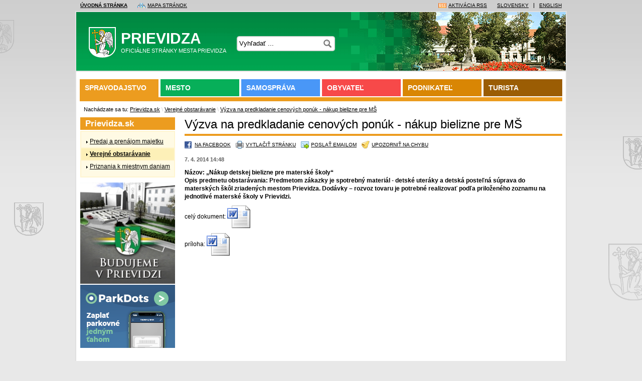

--- FILE ---
content_type: text/html; charset=utf-8
request_url: http://staryweb.prievidza.sk/verejne-obstaravanie/vyzva-na-predkladanie-cenovych-ponuk-nakup-bielizne-pre-ms/
body_size: 4372
content:
<!DOCTYPE html PUBLIC "-//W3C//DTD XHTML 1.0 Strict//EN" "http://www.w3.org/TR/xhtml1/DTD/xhtml1-strict.dtd">
<html xmlns="http://www.w3.org/1999/xhtml" xmlns:og="http://ogp.me/ns#" xmlns:fb="http://www.facebook.com/2008/fbml" xml:lang="sk" lang="sk">
	<head>
		<meta http-equiv="Content-Type" content="text/html; charset=utf-8" />
		<meta http-equiv="content-language" content="sk" />
		<meta http-equiv="content-script-type" content="text/javascript" />
		<meta http-equiv="content-style-type" content="text/css" />
		<meta http-equiv="X-UA-Compatible" content="IE=edge,chrome=1" />
		<meta http-equiv="pragma" content="no-cache" />
		<meta name="cache-control" content="no-cache" />
		<meta name="resource-type" content="document" />
		<meta name="language" content="cs" />
		<link rel="shortcut icon" href="/layouts/prievidza/img/frontend/favicon.ico" type="image/ico" />
				
		<link rel="stylesheet" type="text/css" media="screen" href="/layouts/prievidza/css/prievidza_sk.css?v=0.1" />
		<!--[if IE 7]>
		<link rel="stylesheet" type="text/css" media="screen" href="/layouts/prievidza/css/prievidza_sk_IE7.css?v=0.1" />
		<![endif]-->
		<!--[if IE 6]>
		<link rel="stylesheet" type="text/css" media="screen" href="/layouts/prievidza/css/prievidza_sk_IE6.css?v=0.1" />
		<![endif]-->
		<!--[if lt IE 6]>
		<link rel="stylesheet" type="text/css" media="screen" href="/layouts/prievidza/css/prievidza_sk_IE5.css?v=0.1" />
		<![endif]-->
		<link rel="stylesheet" type="text/css" media="print" href="/layouts/prievidza/css/prievidza_sk_print.css?v=0.1" />
				
		<script type="text/javascript" src="/layouts/prievidza/js/prievidza_sk.js?v=0.1"></script>
		<script type="text/javascript" src="/js/ajax.js?v=0.1"></script>
		<script type="text/javascript" src="/js/form.js?v=0.1"></script>
		<script type="text/javascript" src="/js/json_parse.js?v=0.1"></script>
		<script type="text/javascript">
			<!--
			// ajax nastaveni tokenu
			ajax.setToken('0u2EKQYu13I8');
			-->
		</script>
		<script type="text/javascript" src="/js/highslide/highslide-full.packed.js"></script>
		<script type="text/javascript" src="/js/highslide/highslide_settings.js"></script>
		<link rel="stylesheet" type="text/css" href="/js/highslide/highslide.css" />
		<link href="http://staryweb.prievidza.sk/rss/spravodajstvo/" rel="alternate" type="application/rss+xml" title="RSS kanál Prievidza.sk" />
		<link rel="search" type="application/opensearchdescription+xml" title="Prievidza.sk" href="/opensearch.xml" />
		<title xml:lang="sk" lang="sk">Výzva na predkladanie cenových ponúk - nákup bielizne pre MŠ | Prievidza.sk | SpravodajstvoPrievidza.sk - Oficiálne stránky mesta Prievidza</title>
		<meta name="description" xml:lang="sk" lang="sk" content="Názov: „Nákup detskej bielizne pre materské školy“
Opis predmetu obstarávania: Predmetom zákazky je spotrebný materiál - detské uteráky a detská posteľná súprava do materských škôl zriadených mestom Prievidza. Dodávky – rozvoz tovaru je potrebné realizovať podľa priloženého zoznamu na jednotlivé materské školy v Prievidzi." />
		<meta name="keywords" xml:lang="sk" lang="sk" content="Výzva,na,predkladanie,cenových,ponúk,-,nákup,bielizne,pre,MŠ" />
		
		<meta property="og:title" content="Výzva na predkladanie cenových ponúk - nákup bielizne pre MŠ | Prievidza.sk | SpravodajstvoPrievidza.sk - Oficiálne stránky mesta Prievidza" />
		<meta property="og:type" content="article" />
		<meta property="og:url" content="http://staryweb.prievidza.sk/verejne-obstaravanie/vyzva-na-predkladanie-cenovych-ponuk-nakup-bielizne-pre-ms/" />
		<meta property="og:image" content="http://staryweb.prievidza.sk/layouts/prievidza/img/frontend/h_logo_erb.png" />
		<meta property="og:site_name" content="Prievidza.sk" />
		<meta property="fb:app_id" content="217458421608613" />
		<meta property="og:description" content="Názov: „Nákup detskej bielizne pre materské školy“
Opis predmetu obstarávania: Predmetom zákazky je spotrebný materiál - detské uteráky a detská posteľná súprava do materských škôl zriadených mestom Prievidza. Dodávky – rozvoz tovaru je potrebné realizovať podľa priloženého zoznamu na jednotlivé materské školy v Prievidzi." />
		<script type="text/javascript">
			<!--
			var _gaq = _gaq || [];
			_gaq.push(['_setAccount', 'UA-17831689-1']);
			_gaq.push(['_trackPageview']);
			
			(function() {
				var ga = document.createElement('script'); ga.type = 'text/javascript'; ga.async = true;
				ga.src = ('https:' == document.location.protocol ? 'https://ssl' : 'http://www') + '.google-analytics.com/ga.js';
				var s = document.getElementsByTagName('script')[0]; s.parentNode.insertBefore(ga, s);
			})();
			//-->
		</script>

		<script async src="https://scripts.luigisbox.com/LBX-101238.js"></script>
		<meta name="generator" content="WAMOS, see http://www.wamos.cz/" />
		<meta name="author" content="Petr Suchý (xsuchy09), WAMOS.cz, see http://www.wamos.cz/ &amp; WEBkomplex, see http://www.webkomplex.sk/" />
		<meta name="copyright" content="(c) Prievidza.sk" />
		<meta name="robots" content="index,follow" />
		<meta name="googlebot" content="index,follow" />
	</head>
	<body>
		<div id="fb-root"></div>
		<script type="text/javascript" src="http://connect.facebook.net/sk_SK/all.js#appId=217458421608613&amp;xfbml=1"></script>
		<div class="body_bottom">
			<div class="body_bg">
								
				<div id="page">
					<div id="pre_header">
						<ul class="float_left">
							<li><a href="/"accesskey="2"><strong>Úvodná stránka</strong></a></li>
							<li><a href="/mapa-stranok/" accesskey="3" class="map">Mapa stránok</a></li>
						</ul>
						<ul class="float_right">
							<li class="lang_sk"><a href="/">Slovensky</a></li>
							<li><a href="http://en.prievidza.sk/">English</a></li>
						</ul>
						<ul class="float_right">
							<li><a href="/rss/spravodajstvo/" class="rss">Aktivácia RSS</a></li>
						</ul>
					</div>
					<div id="header">
						<h1><a href="/" id="logo"><img src="/layouts/prievidza/img/frontend/h_logo_erb_b.png" width="54" height="61" alt="Prievidza.sk - Oficiálne stránky mesta Prievidza" />Prievidza<span>Oficiálne stránky mesta Prievidza</span></a></h1>
						<ul id="accessability">
							<li><a href="/klavesove-skratky/" accesskey="1">Klávesové skratky na tomto webe - rozšírené</a></li>
							<li><a href="#navigation" accesskey="0">Preskočiť hlavičku webové prezentácie</a></li>
							<li><a href="/vyhladavanie/" accesskey="4">Vyhľadávanie</a></li>
						</ul>
						<form action="/vyhladavanie/" method="get" id="search">
							<fieldset>
								<legend>Vyhľadávanie na Prievidza.sk</legend>
								<label for="hladaj" class="display_none">Hladaj</label>
																
								<input type="text" name="hladaj" id="hladaj" value="Vyhľadať ..." class="search_box" onblur="setDefaultValue(this.id, 'Vyhľadať ...');" onfocus="clearDefaultValue(this.id, 'Vyhľadať ...');" />
								<input type="submit" value="Hladaj" class="display_none" />
							</fieldset>
						</form>
					</div>
					<div id="content">
						<hr class="cleaner" />
						<div id="mm_sub" class="main_menu">
							<ul>
																
								<li class="yellow active">
									<a href="/spravodajstvo/archiv/" class="h2">Spravodajstvo</a>
								</li>
																
								<li class="green">
									<a href="/mesto/" class="h2">Mesto</a>
								</li>
																
								<li class="blue">
									<a href="/samosprava/" class="h2">Samospráva</a>
								</li>
																
								<li class="red">
									<a href="/obyvatel/" class="h2">Obyvateľ</a>
								</li>
																
								<li class="orange">
									<a href="/podnikatel/" class="h2">Podnikateľ</a>
								</li>
																
								<li class="brown">
									<a href="/turista/" class="h2">Turista</a>
								</li>
																
							</ul>
							<hr class="yellow" />
						</div>
												
						<div id="navigation">
							Nachádzate sa tu: <a href="/">Prievidza.sk</a>&nbsp;<span>\</span>&nbsp;<a href="/verejne-obstaravanie/">Verejné obstarávanie</a>&nbsp;<span>\</span>&nbsp;<a href="/verejne-obstaravanie/vyzva-na-predkladanie-cenovych-ponuk-nakup-bielizne-pre-ms/">Výzva na predkladanie cenových ponúk - nákup bielizne pre MŠ</a>
						</div>
						<div class="middle_column" id="articles_wide">
														
							<div class="yellow">
								<h1>Výzva na predkladanie cenových ponúk - nákup bielizne pre MŠ</h1>
																
								<ul id="share">
									<li class="facebook"><a href="http://www.facebook.com/sharer/sharer.php?t=V%C3%BDzva+na+predkladanie+cenov%C3%BDch+pon%C3%BAk+-+n%C3%A1kup+bielizne+pre+M%C5%A0+-+Prievidza.sk&amp;u=http%3A%2F%2Fstaryweb.prievidza.sk%2Fverejne-obstaravanie%2Fvyzva-na-predkladanie-cenovych-ponuk-nakup-bielizne-pre-ms%2F" rel="nofollow" onclick="newWindow('http://www.facebook.com/sharer/sharer.php?t=V%C3%BDzva+na+predkladanie+cenov%C3%BDch+pon%C3%BAk+-+n%C3%A1kup+bielizne+pre+M%C5%A0+-+Prievidza.sk&amp;u=http%3A%2F%2Fstaryweb.prievidza.sk%2Fverejne-obstaravanie%2Fvyzva-na-predkladanie-cenovych-ponuk-nakup-bielizne-pre-ms%2F', 'Výzva na predkladanie cenových ponúk - nákup bielizne pre MŠ', 620, 430); return false;">Na Facebook</a></li>
									<li class="print"><a href="/verejne-obstaravanie/vyzva-na-predkladanie-cenovych-ponuk-nakup-bielizne-pre-ms/?vytlac=true" rel="nofollow">Vytlačiť stránku</a></li>
									<li class="email"><a href="/odoslat-emailom/?title=V%C3%BDzva+na+predkladanie+cenov%C3%BDch+pon%C3%BAk+-+n%C3%A1kup+bielizne+pre+M%C5%A0&amp;url=http%3A%2F%2Fstaryweb.prievidza.sk%2Fverejne-obstaravanie%2Fvyzva-na-predkladanie-cenovych-ponuk-nakup-bielizne-pre-ms%2F" rel="nofollow" onclick="newWindow('/odoslat-emailom/?title=V%C3%BDzva+na+predkladanie+cenov%C3%BDch+pon%C3%BAk+-+n%C3%A1kup+bielizne+pre+M%C5%A0&amp;url=http%3A%2F%2Fstaryweb.prievidza.sk%2Fverejne-obstaravanie%2Fvyzva-na-predkladanie-cenovych-ponuk-nakup-bielizne-pre-ms%2F', 'Výzva na predkladanie cenových ponúk - nákup bielizne pre MŠ', 620, 430); return false;">Poslať emailom</a></li>
									<li class="error"><a href="/upozornit-na-chybu/?title=V%C3%BDzva+na+predkladanie+cenov%C3%BDch+pon%C3%BAk+-+n%C3%A1kup+bielizne+pre+M%C5%A0&amp;url=http%3A%2F%2Fstaryweb.prievidza.sk%2Fverejne-obstaravanie%2Fvyzva-na-predkladanie-cenovych-ponuk-nakup-bielizne-pre-ms%2F" rel="nofollow" onclick="newWindow('/upozornit-na-chybu/?title=V%C3%BDzva+na+predkladanie+cenov%C3%BDch+pon%C3%BAk+-+n%C3%A1kup+bielizne+pre+M%C5%A0&amp;url=http%3A%2F%2Fstaryweb.prievidza.sk%2Fverejne-obstaravanie%2Fvyzva-na-predkladanie-cenovych-ponuk-nakup-bielizne-pre-ms%2F', 'Výzva na predkladanie cenových ponúk - nákup bielizne pre MŠ', 620, 430); return false;">Upozorniť na chybu</a></li>
								</ul>
								<hr class="cleaner" />
								<div id="article">
																		
									<ins>7. 4. 2014 14:48</ins>
									<div class="perex"><p>Názov: „Nákup detskej bielizne pre materské školy“<br />
Opis predmetu obstarávania: Predmetom zákazky je spotrebný materiál - detské uteráky a detská posteľná súprava do materských škôl zriadených mestom Prievidza. Dodávky – rozvoz tovaru je potrebné realizovať podľa priloženého zoznamu na jednotlivé materské školy v Prievidzi.</p></div>
									<p>celý dokument: <a href="/upload/wsw/files/file/Verejn%C3%A9%20obstar%C3%A1vanie/2014/2014%20V%C3%9DZVA%20NA%20PREDLO%C5%BDENIE%20CP%20detsk%C3%A1%20bielize%C5%88.doc"><img width="46" height="45" src="/upload/wsw/images/ico_doc_46.png" alt="ico_doc_46" title="ico_doc_46" /></a></p>
<p>príloha: <a href="/upload/wsw/files/file/Verejn%C3%A9%20obstar%C3%A1vanie/2014/Pr%C3%ADloha%20%20k%20v%C3%BDzve%20predmet%20obstar%C3%A1vania.doc"><img src="/upload/wsw/images/ico_doc_46.png" alt="" /></a></p>									
									<hr class="cleaner" />
									<div id="comments">
										<a name="komentare"></a>
										<fb:comments href="http://staryweb.prievidza.sk/verejne-obstaravanie/vyzva-na-predkladanie-cenovych-ponuk-nakup-bielizne-pre-ms/" num_posts="2" width="540"></fb:comments>
									</div>
																		
								</div>
																
							</div>
						</div>
						<div class="left_column" id="articles_left_column">
															
							<div class="block yellow">
								<h2>Prievidza.sk</h2>
								<div class="content">
																		
									<ul class="links">
																				
										<li><a href="/predaj-a-prenajom-majetku/">Predaj a prenájom majetku</a></li>
																				
										<li class="active">
											<a href="/verejne-obstaravanie/"><strong>Verejné obstarávanie</strong></a>
																						
										</li>
																				
										<li><a href="/priznania-k-miestnym-daniam/">Priznania k miestnym daniam</a></li>
																				
									</ul>
								</div>
							</div>
														
							<div class="block"><p><a href="/mesto/vystavba-v-meste/"><img alt="" src="/upload/wsw/files/image/bannery/2013/budujeme.JPG" width="189" height="202" /></a></p>
<p><a href="https://parkdots.com/sk/#mobilepayment?utm_source=webpartner&amp;utm_medium=banner&amp;utm_campaign=prievidza" rel="nofollow" onclick="recordOutboundLink(this, 'Externí odkazy', 'parkdots.com');"><img src="/upload/wsw/files/image/bannery/2020/park%20dots%20bocny.png" alt="" width="189" height="126" /></a></p>
<p><iframe src="http://www.odkazprestarostu.sk/?widget=prievidza&amp;limit=2&amp;width=189" style="border:none;width:189px;height:230px" frameborder="0"></iframe></p>
<p></p>
<p><iframe scrolling="no" src="//www.facebook.com/plugins/likebox.php?href=https%3A%2F%2Fwww.facebook.com%2Fmestoprievidza&amp;width=189&amp;height=300&amp;colorscheme=light&amp;show_faces=true&amp;border_color&amp;stream=false&amp;header=true" style="border:none; overflow:hidden; width:189px; height:300px;" allowtransparency="true" frameborder="0"></iframe></p>
<p><a href="http://www.mhsr.sk/programove-obdobie-2007---2013-6117/127802s" target="_blank" rel="nofollow" onclick="recordOutboundLink(this, 'Externí odkazy', 'www.mhsr.sk');"><img src="/upload/wsw/files/image/bannery/2015/banner.jpg" alt="" width="189" height="133" /></a></p></div>
														
						</div>
						<hr class="cleaner" />
					</div>
					<div id="footer">
						<div class="ul_holder">
							<ul>
																
								<li class="first"><a href="/">Prievidza.sk</a></li>
																
								<li><a href="/spravodajstvo/">Spravodajstvo</a></li>
																
								<li><a href="/mesto/">Mesto</a></li>
																
								<li><a href="/samosprava/">Samospráva</a></li>
																
								<li><a href="/obyvatel/">Obyvateľ</a></li>
																
								<li><a href="/podnikatel/">Podnikateľ</a></li>
																
								<li><a href="/turista/">Turista</a></li>
																
							</ul>
						</div>
						<hr class="cleaner" />
						<div class="ul_holder">
							<ul class="second">
								<li class="first"><span>&copy;2011 - 2026 <strong>Mestský úrad Prievidza</strong>, Námestie slobody č. 14, 971&nbsp;01 Prievidza</span></li>
								<li><span>Tel: +421/0/46/51&nbsp;79&nbsp;110,&nbsp;51&nbsp;79&nbsp;111</span></li>
								<li><a href="/mesto/kontakt-a-strankove-dni/">Zoznam kontaktov</a></li>
							</ul>
						</div>
					</div>
					<div id="post_footer">
						<ul>
							<li class="first"><a href="#">Prehlásenie o pristupnosti</a></li>
							<li><a href="#" onclick="setHomepage('http://staryweb.prievidza.sk'); return false;">Nastaviť ako úvodnú stránku</a></li>
							<li><a href="#" onclick="bookmarkSite('Prievidza.sk', 'http://staryweb.prievidza.sk'); return false;">Pridať k oblúbeným</a></li>
							<li><a href="/rss/spravodajstvo/">RSS</a></li>
														
							<li><a href="/verejne-obstaravanie/vyzva-na-predkladanie-cenovych-ponuk-nakup-bielizne-pre-ms/?vytlac=true">Vytlačiť stránku</a></li>
														
							<li><a href="http://www.wamos.cz/">Systém WAMOS</a></li>
							<li><a href="http://www.webkomplex.sk/">Webdesign WEBKOMPLEX</a></li>
						</ul>
					</div>
				</div>
			</div>
		</div>
				
	</body>
</html>


--- FILE ---
content_type: text/css
request_url: http://staryweb.prievidza.sk/layouts/prievidza/css/prievidza_sk_print.css?v=0.1
body_size: 13967
content:
/******************************************************************************
 *	Author: Petr Suchy (xsuchy09) <suchy@wamos.cz>
 *	Subject: WAMOS <http://www.wamos.cz>
 *	Project: Prievidza.sk
 *	Copyright: (c) Petr Suchy (xsuchy09) <suchy@wamos.cz> <http://www.wamos.cz>
 ******************************************************************************/

@CHARSET "UTF-8";

#pre_header, #header, .main_menu, .left_column, .right_column, #footer, #post_footer, 
.banner, .rss, .paging, #share, #fb_like, #photo_gallery, #comments, .banner_main, #question, 
#accessability {
	display: none;
}

body {
	font-family: Verdana, Arial, Tahoma, sans-serif;
	color: #000;
	font-size: 0.75em;
	line-height: 1em;
	margin: 0;
	padding: 0;
	text-align: center;
}
h1, h2, h3, h4, h5, h6, ul, li, p, form, fieldset {
	margin: 0;
	padding: 0;
}
ul {
	list-style: none;
}
a {
	color: #000;
	text-decoration: underline;
}
img {
	border: 0 none;
}
h1, h2, h3, h4, h5, h6 {
	font-family: Arial, Verdana, Tahoma, sans-serif;
	color: #000;
	font-weight: bold;
}

.float_left {
	float: left;
}
.float_right {
	float: right;
}
.display_none {
	display: none;
}
.cleaner {
	height: 1px;
	clear: both;
	visibility: hidden;
	margin: 0;
	padding: 0;
}
#navigation {
	font-size: 0.9em;
	margin: 0 10px 10px 15px;
}
#navigation span {
	color: #cbcbcb;
}
#content {
	text-align: left;
}
/* articles */
#articles {
	margin: 20px 15px 0 15px;
}
#articles h1 {
	font-size: 1.8em;
	line-height: 1.4em;
	margin-bottom: 10px;
}
#articles h2 {
	float: left;
	margin-bottom: 10px;
	font-size: 1.5em;
	line-height: 1em;
}
#articles .rss {
	float: right;
	font-size: 0.9em;
}
#articles .news_delimiter {
	clear: both;
	color: #ec9c1f;
	border: 2px solid #ec9c1f;
}
#articles #articles_list {
	
}
#articles #articles_list li {
	height: 110px;
	margin: 20px 0;
	clear: both;
}
#articles #articles_list li.main {
	height: 210px;
}
#articles #articles_list li .img_link {
	border: 1px solid #e0e0e0;
	padding: 2px;
	float: left;
	margin-right: 15px;
	display: block;
}
#articles #articles_list li img {
	vertical-align: middle;
}
#articles #articles_list li h2, 
#articles #articles_list li h3 {
	height: auto;
	text-align: left;
	margin: 5px 0;
}
#articles #articles_list li h2 {
	font-size: 1.5em;
	line-height: 1.1em;
	float: none;
}
#articles #articles_list li h3 {
	font-size: 1.3em;
	line-height: 1.1em;
}
#articles #articles_list li h2 a, 
#articles #articles_list li h3 a {
	text-decoration: none;
}
#articles #articles_list li h2 a:hover, 
#articles #articles_list li h3 a:hover {
	text-decoration: underline;
}
#articles #articles_list li ins {
	font-size: 0.9em;
	color: #616161;
	text-decoration: none;
}
#articles #articles_list li p {
	line-height: 1.4em;
}
#articles #articles_list li .link_article {
	font-size: 0.85em;
	text-transform: uppercase;
	margin-left: 5px;
	padding-left: 10px;
	color: #a46400;
	background: url('./../img/frontend/articles_link.png') 0 center no-repeat;
}
#articles #articles_list li.main .link_article {
	display: block;
	margin-left: 0;
	float: left;
	font-size: 0.9em;
}
#articles .link_archiv {
	display: block;
	float: right;
	font-size: 0.9em;
	font-weight: bold;
	text-transform: uppercase;
	margin-left: 5px;
	padding-left: 10px;
	color: #a46400;
	background: url('./../img/frontend/articles_link.png') 0 center no-repeat;
}
#article {
	margin-top: 10px;
	line-height: 1.4em;
}
#article ins {
	text-decoration: none;
	font-weight: bold;
	font-size: 0.9em;
	color: #616161;
}
#article .perex {
	font-weight: bold;
}
#article .img_holder {
	border: 1px solid #e0e0e0;
	padding: 2px;
	float: left;
	display: block;
	margin: 0 20px 10px 0;
}
#article img {
	vertical-align: middle;
}
#article p {
	margin: 10px 0;
}
/* end: articles */

/* info page */
#articles_wide h1 {
	font-size: 2em;
	line-height: 1.2em;
	font-weight: normal;
	margin-bottom: 10px;
	padding-bottom: 5px;
}
#articles_wide h2 {
	margin-bottom: 10px;
	font-size: 1.5em;
	line-height: 1.2em;
	padding-bottom: 5px;
}
#articles_wide .img_holder {
	border: 1px solid #e0e0e0;
	padding: 2px;
	float: right;
	display: block;
	margin: 0 20px 10px 20px;
}
#articles_wide img {
	vertical-align: middle;
}
#articles_wide .text_holder {
	line-height: 1.4em;
}
#articles_wide p {
	margin: 10px 20px 10px 0;
}
#articles_wide table {
	width: 100%;
	font-size: 1em;
	margin: 10px 0;
}
#articles_wide table th, 
#articles_wide table td {
	padding: 20px 15px;
}
#articles_wide table thead th, 
#articles_wide table td.thead_th {
	color: #fff;
	padding: 10px 15px;
	font-weight: bold;
	background: none;
}
#articles_wide table tbody th, 
#articles_wide table td.tbody_th {
	color: #000;
	font-weight: bold;
	background: none;
	border: 1px solid #ececec;
}
#articles_wide table tbody td, 
#articles_wide table td {
	background: none;
	border: 1px solid #ececec;
}
#articles_wide table tbody td.name, 
#articles_wide table td.name
span.name {
	color: #1d58a0;
}
#articles_wide ul {
	margin: 10px 0 10px 30px;
	width: 600px;
	padding: 10px 30px;
}
#articles_wide ul li {
	list-style: none;
	margin: 7px 0;
	padding-left: 10px;
}
/* green */
#articles_left_column .green h2 {
	background-color: #07af59;
}
#articles_left_column .green .content {
	background-color: #f1fbf6;
	border: 2px solid #dff5eb;
}
#articles_left_column .green ul.links li.active {
	background: #e8f8f0;
	border-top: 2px solid #dff5eb;
	border-bottom: 2px solid #dff5eb;
}
#articles_left_column .green ul.links li.active ul li {
	border: 0 none;
	list-style: inside url('./../img/frontend/ico_item_green.png');
}
#articles_left_column .green ul.links li.active ul li a {
	color: #008842;
}
#articles_wide .green h1 {
	border-bottom: 4px solid #07af59;
	position: relative;
}
#articles_wide .green h2 {
	border-bottom: 2px solid #07af59;
}
#articles_wide .green table thead th {
	background: none;
}
#articles_wide .green table tbody th {
	background: none;
	border: 1px solid ececec;
}
#articles_wide .green ul {
	background: none;
	border: 1px solid ececec;
}
#articles_wide .green ul li {
	background: url('./../img/frontend/ico_item_green_square.png') 0 center no-repeat scroll;
}
/* end: green */
/* blue */
#articles_left_column .blue h2 {
	background-color: #4997f7;
}
#articles_left_column .blue .content {
	background-color: #f3f8ff;
	border: 2px solid #e3ecf8;
}
#articles_left_column .blue ul.links li.active {
	background: #ebf4ff;
	border-top: 2px solid #e3ecf8;
	border-bottom: 2px solid #e3ecf8;
}
#articles_left_column .blue ul.links li.active ul li {
	border: 0 none;
	list-style: inside url('./../img/frontend/ico_item_blue.png');
}
#articles_left_column .blue ul.links li.active ul li a {
	color: #0865d6;
}
#articles_wide .blue h1 {
	border-bottom: 4px solid #4997f7;
}
#articles_wide .blue h2 {
	border-bottom: 2px solid #4997f7;
}
#articles_wide .blue table thead th {
	background: none;
}
#articles_wide .blue table tbody th {
	background: none;
	border: 1px solid #ececec;
}
#articles_wide .blue ul {
	background: none;
	border: 1px solid #ececec;
}
#articles_wide .blue ul li {
	background: url('./../img/frontend/ico_item_blue_square.png') 0 center no-repeat scroll;
}
/* end: blue */
/* red */
#articles_left_column .red h2 {
	background-color: #f74949;
}
#articles_left_column .red .content {
	background-color: #fef4f4;
	border: 2px solid #f8e6e6;
}
#articles_left_column .red ul.links li.active {
	background: #ffecec;
	border-top: 2px solid #f8e6e6;
	border-bottom: 2px solid #f8e6e6;
}
#articles_left_column .red ul.links li.active ul li {
	border: 0 none;
	list-style: inside url('./../img/frontend/ico_item_red.png');
}
#articles_left_column .red ul.links li.active ul li a {
	color: #d61d1d;
}
#articles_wide .red h1 {
	border-bottom: 4px solid #f74949;
}
#articles_wide .red h2 {
	border-bottom: 2px solid #f74949;
}
#articles_wide .red table thead th {
	background: none;
}
#articles_wide .red table tbody th {
	background: none;
	border: 1px solid #ececec;
}
#articles_wide .red ul {
	background: none;
	border: 1px solid #ececec;
}
#articles_wide .red ul li {
	background: url('./../img/frontend/ico_item_red_square.png') 0 center no-repeat scroll;
}
/* end: red */
/* orange */
#articles_left_column .orange h2 {
	background-color: #d98604;
}
#articles_left_column .orange .content {
	background-color: #fef9f2;
	border: 2px solid #fcebd6;
}
#articles_left_column .orange ul.links li.active {
	background: #fdf5ed;
	border-top: 2px solid #fcebd6;
	border-bottom: 2px solid #fcebd6;
}
#articles_left_column .orange ul.links li.active ul li {
	border: 0 none;
	list-style: inside url('./../img/frontend/ico_item_orange.png');
}
#articles_left_column .orange ul.links li.active ul li a {
	color: #b16d02;
}
#articles_wide .orange h1 {
	border-bottom: 4px solid #d98604;
}
#articles_wide .orange h2 {
	border-bottom: 2px solid #d98604;
}
#articles_wide .orange table thead th {
	background: none;
}
#articles_wide .orange table tbody th {
	background: none;
	border: 1px solid #ececec;
}
#articles_wide .orange ul {
	background: none;
	border: 1px solid #ececec;
}
#articles_wide .orange ul li {
	background: url('./../img/frontend/ico_item_orange_square.png') 0 center no-repeat scroll;
}
/* end: orange */
/* brown */
#articles_left_column .brown h2 {
	background-color: #9b5d04;
}
#articles_left_column .brown .content {
	background-color: #fbf8f2;
	border: 2px solid #f2e6d7;
}
#articles_left_column .brown ul.links li.active {
	background: #f9f3e9;
	border-top: 2px solid #f2e6d7;
	border-bottom: 2px solid #f2e6d7;
}
#articles_left_column .brown ul.links li.active ul li {
	border: 0 none;
	list-style: inside url('./../img/frontend/ico_item_brown.png');
}
#articles_left_column .brown ul.links li.active ul li a {
	color: #845408;
}
#articles_wide .brown h1 {
	border-bottom: 4px solid #9b5d04;
}
#articles_wide .brown h2 {
	border-bottom: 2px solid #9b5d04;
}
#articles_wide .brown table thead th {
	background: none;
}
#articles_wide .brown table tbody th {
	background: none;
	border: 1px solid #ececec;
}
#articles_wide .brown ul {
	background: none;
	border: 1px solid #ececec;
}
#articles_wide .brown ul li {
	background: url('./../img/frontend/ico_item_brown_square.png') 0 center no-repeat scroll;
}
/* end: brown */
/* end: info page */

/* events */
#articles_wide #events {
	background: none;
	border: 0 none;
	margin: 10px 0;
	padding: 0;
	width: 100%;
}
#articles_wide #event #event_detail,
#articles_wide #events li {
	padding: 7px;
	margin: 10px 0;
	clear: both;
	/*height: 200px;*/
}
#articles_wide #events li.dark {
	
}
#articles_wide #events li .img_link, 
#articles_wide #event .img_link {
	border: 1px solid #e0e0e0;
	padding: 2px;
	float: left;
	margin-right: 15px;
	display: block;
	width: 154px;
	overflow: hidden;
}
#articles_wide #events li img, 
#articles_wide #event img {
	vertical-align: middle;
}
#articles_wide #events li div.e_holder, 
#articles_wide #event div.e_holder {
	float: left; width: 558px;
}
#articles_wide #events li ins, 
#articles_wide #event ins {
	text-decoration: none;
	font-size: 1.5em;
}
#articles_wide #events li h2.h_event, 
#articles_wide #event h2.h_event {
	font-size: 1.8em;
	font-weight: normal;
	border: 0 none;
	margin: 5px 0 0 0;
	color: #007539;
}
#articles_wide #events li h2 a {
	text-decoration: none;
	color: #007539;
}
#articles_wide #events li h2 a:hover {
	text-decoration: underline;
}
#articles_wide #events li .organiser, 
#articles_wide #event .organiser {
	display: block;
	margin: 5px 0 10px 0;
}
#articles_wide #events li .link_event {
	display: block;
	font-size: 0.85em;
	text-transform: uppercase;
	margin-top: 5px;
	padding-left: 10px;
	color: #007539;
	background: url('./../img/frontend/ico_item_green.png') 0 center no-repeat;
}
#articles_wide #events li .link_event:hover {
	color: #000;
}
#articles_wide #event ul.docs {
	background: none;
	border: 0 none;
	margin: 15px 0;
	padding: 0;
}
#content #articles_wide #event ul.docs li {
	list-style: none;
	background: url('./../img/frontend/ico_item_black.png') 0 center no-repeat;
	margin: 10px 0;	
}
/* end: events */
/* cinema */
#articles_wide #cinema {
	width: auto;
}
#articles_wide #cinema li {
	border-bottom: 1px solid #ececec;
}
#articles_wide #cinema h2 {
	border: 0 none;
}
/* end: cinema */
/* questions */
#articles_wide .text_holder .questions {
	background: none;
	border: 0 none;
	width: auto;
	margin: 0 auto;
	padding: 0;
}
#articles_wide .text_holder .questions li {
	background: none;
	border-top: 1px solid #ececec;
	padding: 0;
}
#articles_wide .text_holder .questions li.first {
	border-top: 0 none;
}
#articles_wide .text_holder .questions li div {
	padding: 15px 20px;
}
#articles_wide .text_holder .questions li div.a {
	background: none;
	border: 2px solid #e6eef9;
	margin-top: -15px;
	margin-left: 30px;
}
#articles_wide .text_holder .questions li div ins {
	text-decoration: none;
	color: #4997f7;
	font-weight: normal;
	font-size: 0.9em;
}
#articles_wide .text_holder .questions li div p {
	margin: 10px 0;
}
#articles_wide .text_holder .questions li div.a h3 {
	color: #0865d6;
	margin-bottom: 5px;
}
#articles_wide .text_holder .questions li div h3 ins {
	margin-left: 5px;
	font-size: 0.8em;
}
#articles_wide .text_holder .questions li div .d {
	display: none;
}
/* end: questions */

.back {
	position: absolute;
	top: 1em;
	right: 1em;
	text-align: right;
}

@media print { .back { display: none; } }


--- FILE ---
content_type: text/javascript
request_url: http://staryweb.prievidza.sk/js/form.js?v=0.1
body_size: 3939
content:
/******************************************************************************
 *	Author:  Petr Suchy (xsuchy09) <suchy@wamos.cz>
 *	Subject:  WAMOS <http://www.wamos.cz>
 *	Copyright: (c) Petr Suchy (xsuchy09) <suchy@wamos.cz> <http://www.wamos.cz>
 ******************************************************************************
 *	SVN info
 ******************************************************************************
 *	$Author: xsuchy09 $
 *	$Date: 2010-08-27 23:17:43 +0200 (pá, 27 VIII 2010) $
 *	$Revision: 464 $
 *	$Id: form.js 464 2010-08-27 21:17:43Z xsuchy09 $
 ******************************************************************************/

/**
 * Funkce pro získáni requestu pro ajax.
 * Vrací složený request ze všech nodů formu s předaným ID.
 * Pokud form neexistuje, vrací null a upozorní chybou alert.
 * 
 * @author Petr Suchy (xsuchy09) <suchy@wamos.cz>, <http://www.wamos.cz>
 * @param string form_id ID formuláře.
 * @return string Sestavený request pro ajax. V případě chyby null.
 */
function getFormAjaxRequest(form_id) {
	var form_object = null;
	var ajax_request = null;
	
	if (document.getElementById(form_id) != null) {
		form_object = document.getElementById(form_id);
		ajax_request = 'ajax=true';
		// projdeme vsechny pole formulare
		for (var i = 0; i < form_object.elements.length; i++) {
			// pokud je node co hledam
			if (form_object.elements[i].tagName != null) {
				if (form_object.elements[i].name != undefined && form_object.elements[i].name.length > 0) {
					switch (form_object.elements[i].tagName.toUpperCase()) {
						case 'INPUT':
							switch (form_object.elements[i].type.toLowerCase()) {
								case 'text':
									ajax_request += '&' + form_object.elements[i].name + '=' + encodeURIComponent(form_object.elements[i].value);
									break;
								case 'radio':
									if (form_object.elements[i].checked == true) {
										ajax_request += '&' + form_object.elements[i].name + '=' + encodeURIComponent(form_object.elements[i].value);
									}
									break;
								case 'checkbox':
									if (form_object.elements[i].checked == true) {
										ajax_request += '&' + form_object.elements[i].name + '=' + encodeURIComponent(form_object.elements[i].value);
									}
									break;
								case 'hidden':
									ajax_request += '&' + form_object.elements[i].name + '=' + encodeURIComponent(form_object.elements[i].value);
									break;
								case 'password':
									ajax_request += '&' + form_object.elements[i].name + '=' + encodeURIComponent(form_object.elements[i].value);
									break;
								case 'submit':
									ajax_request += '&' + form_object.elements[i].name + '=' + encodeURIComponent(form_object.elements[i].value);
									break;
							}
							break;
						case 'SELECT':
							if (form_object.elements[i].options.length > 0) {
								if (form_object.elements[i].selectedIndex != -1 || form_object.elements[i].options[0].disabled != true) {
									if (form_object.elements[i].multiple == false) {
										ajax_request += '&' + form_object.elements[i].name + '=' + encodeURIComponent(form_object.elements[i].options[form_object.elements[i].selectedIndex].value);
									} else {
										for (j = 0; j < form_object.elements[i].options.length; j++) {
											if (form_object.elements[i].options[j].selected == true) {
												ajax_request += '&' + form_object.elements[i].name + '=' + encodeURIComponent(form_object.elements[i].options[j].value);
											}
										}
									}
								}
							}
							break;
						case 'TEXTAREA':
							ajax_request += '&' + form_object.elements[i].name + '=' + encodeURIComponent(form_object.elements[i].value);
							break;
					}
				}
			}
		}
	} else {
		alert('Chyba v souboru form.js - Nebyl nalezen formular s ID ' + form_id + '!');
	}
	
	return ajax_request;
}


--- FILE ---
content_type: text/javascript
request_url: http://staryweb.prievidza.sk/js/ajax.js?v=0.1
body_size: 8328
content:
/******************************************************************************
 *	Author:  Petr Suchy (xsuchy09) <suchy@wamos.cz>
 *	Subject:  WAMOS <http://www.wamos.cz>
 *	Copyright: (c) Petr Suchy (xsuchy09) <suchy@wamos.cz> <http://www.wamos.cz>
 ******************************************************************************
 *	SVN info
 ******************************************************************************
 *	$Author: xsuchy09 $
 *	$Date: 2009-10-08 19:29:56 +0200 (čt, 08 X 2009) $
 *	$Revision: 382 $
 *	$Id: ajax.js 382 2009-10-08 17:29:56Z xsuchy09 $
 ******************************************************************************/


/**
 * Objekt pro odesilani a zpracovani XMLHTTP požadavků.
 * @author Petr Suchy (xsuchy09) <suchy@wamos.cz>
 * @copyright (c) 2009 Petr Suchy (xsuchy09) <suchy@wamos.cz> <http://www.wamos.cz>
 */
var ajax = {
	xmlhttp : null, 
	buffer : new Array(), 
	active_request : '', 
	csrf_token : '', 
	
	addRequest : function(url, method, content, headers, userFunction, userFunctionArgument) {
		ajax_state = ajax.getReadyState();
		if (ajax_state == false || ajax_state == 'COMPLETE') {
			ajax.send(url, method, content, headers, userFunction, userFunctionArgument);
		} else {
			ajax.buffer.unshift(new Array(url, method, content, headers, userFunction, userFunctionArgument));
		}
	}, 
	
	trySendRequest : function(ajax_state) {
		if (ajax_state != null && ajax_state == 'COMPLETE') {
			request = ajax.buffer.pop();
			if (request != null && request.length > 0) {
				ajax.send(request[0], request[1], request[2], request[3], request[4], request[5]);
			}
		}
	}, 
	
	send : function(url, method, content, headers, userFunction, userFunctionArgument) {
		try {
			// vytvor xmlhttp request
			this.xmlhttp = window.XMLHttpRequest ? new XMLHttpRequest() : new ActiveXObject('Microsoft.XMLHTTP');
		} catch (e) {
			// nepodarilo se vytvorit xmlhttp request
			alert('Chyba v soubor ajax.js - Nepodarilo se vytvorit objekt xmlhttp request!');
			return false;
		}
		
		// k pozadavku musime pridat token - jen pokud je definovan a jiz v nem neni
		// pokud neni, tak je jiz v pozadavku
		// nebo se poklada za form bez kontroly CSRF
		if (url.indexOf('csrf_token') == -1 && this.csrf_token.length > 0) {
			if (url.indexOf('?') == -1) {
				url += '?csrf_token=' + this.csrf_token;
			} else {
				url += '&csrf_token=' + this.csrf_token;
			}
		}
		// k pozadavku POST musime pridat token, pokud jiz v nem definovan neni
		if (method.toLowerCase() == 'post' && 
				content.indexOf('csrf_token') == -1 && this.csrf_token.length > 0) {
			if (content.length > 0) {
				content += '&csrf_token=' + this.csrf_token;
			} else {
				content += 'csrf_token=' + this.csrf_token;
			}
		}
		
		// otevri xmlhttp request, asynchronni
		this.xmlhttp.open(method, url, true);
		
		// pokud je uzivatelska funkce pro zpracovani requestu, zavolame ji
		this.xmlhttp.onreadystatechange = function() {
			var request_state = ajax.getReadyState();
			if (userFunction != null) {
				if (userFunctionArgument != null) {
					userFunction(ajax.getReadyState(request_state), userFunctionArgument);
				} else {
					userFunction(ajax.getReadyState(request_state));
				}
			}
			ajax.trySendRequest(request_state);
		};
		
		// pokud jsou stanovene hlavicky, odesleme je
		if (headers != null) {
			// headers je "asociativni pole", projedeme ho a pridame k xmlhttp requestu
			for (var key in headers) {
				this.xmlhttp.setRequestHeader(key, headers[key]);
			}
		} else {
			this.xmlhttp.setRequestHeader('Content-Type', 'application/x-www-form-urlencoded; charset=UTF-8');
			if (content != null) {
				this.xmlhttp.setRequestHeader('Content-Length', content.length);
			}
			this.xmlhttp.setRequestHeader('Connection', 'close');
		}
		
		// oznacime si jaky pozadavek prave zpracovavame
		this.active_request = url;
		
		// odesleme pozadavek s predanym obsahem
		this.xmlhttp.send(content);
		
		return true;
	},
	
	getReadyState : function(type) {
		// musi byt aktivni xmlhttp spojeni
		if (ajax.xmlhttp == null) {
			return false;
		}
		
		// vraci stav ajax requestu (lepsi nez default ciselne vyjadreni)
		if (type != 'number') {
			switch (ajax.xmlhttp.readyState) {
				case 0:
					return 'NOT_INITIALIZED';
				case 1:
					return 'INITIALIZED';
				case 2:
					return 'SENT';
				case 3:
					return 'IN_PROCESS';
				case 4:
					return 'COMPLETE';
				default:
					return 'UNDEFINED';
			}
		} else {
			return (ajax.xmlhttp.readyState);
		}
	}, 
	
	getStatusCode : function() {
		if (ajax.xmlhttp == null) {
			return false;
		}
		
		return ajax.xmlhttp.status;
	}, 
	
	getStatusText : function() {
		if (ajax.xmlhttp == null) {
			return false;
		}
		
		return ajax.xmlhttp.statusText;
	}, 
	
	getResponse : function(type) {
		if (this.xmlhttp == null) {
			return false;
		}
		// zda chceme odezvu v XML, nebo v textu
		if (type == 'xml') {
			return this.xmlhttp.responseXML;
		} else {
			// default text
			return this.xmlhttp.responseText;
		}
	}, 
	
	setToken : function(token) {
		this.csrf_token = token;
	}, 
	
	displayProgress : function(text) {
		// najdem odscrollovani
		var scrolledX, scrolledY;
		if ( window.pageYoffset ) {
			scrolledX = window.pageXoffset;
			scrolledY = window.pageYoffset;
		} else if( document.documentElement && document.documentElement.scrollTop ) {
			scrolledX = document.documentElement.scrollLeft;
			scrolledY = document.documentElement.scrollTop;
		} else if( document.body ) {
			scrolledX = document.body.scrollLeft;
			scrolledY = document.body.scrollTop;
		}
		
		// najdem stred
		var centerX, centerY;
		if ( window.innerHeight ) {
			centerX = window.innerWidth;
			centerY = window.innerHeight;
		} else if( document.documentElement && document.documentElement.clientHeight ) {
			centerX = document.documentElement.clientWidth;
			centerY = document.documentElement.clientHeight;
		} else if( document.body ) {
			centerX = document.body.clientWidth;
			centerY = document.body.clientHeight;
		}
		
		// vyska a sirka pro div s progress barem
		var Xwidth = 300;
		var Yheight = 50;
		
		// vypocteme offsety
		var leftoffset = scrolledX + (centerX - Xwidth) / 2;
		var topoffset = scrolledY + (centerY - Yheight) / 2;
		
		// vytvorime pruhledny container
		container = document.createElement('div');
		container.style.position = 'fixed';
		container.style.top = '0';
		container.style.left = '0';
		container.style.zIndex = '90';
		container.style.width = '100%';
		container.style.height = scrolledY + centerY + 'px';
		container.style.backgroundColor = '#000';
		container.style.filter = 'alpha(opacity=60)';
		container.style.MozOpacity = ' 0.6';
		container.style.opacity = '0.6';
		
		// vlozime div pro obrazek ktery je vycentrovany
		loading = document.createElement('div');
		loading.style.position = 'absolute';
		loading.style.width = Xwidth + 'px';
		loading.style.height = Yheight + 'px';
		// dle vysky okna klienta a dle scrollu
		loading.style.top = topoffset + 'px';
		loading.style.left = leftoffset + 'px';
		loading.style.textAlign = 'center';
		loading.style.zIndex = '100';
		loading.style.color = '#fff';
		loading.style.fontWeight = 'bold';
		// vlozime obrazek
		loading.innerHTML = '<img src="/js/loading.gif" alt="loading..." />';
		if (text != null && text.length > 0) {
			// pod obrazek vlozime pridany text
			loading.innerHTML += '<br /><span id="ajaxText">' + text + '</span>';
		}
		// pridame do containeru
		container.appendChild(loading);
		
		// container pridame k body
		if (document.getElementsByTagName('body').item(0) != null) {
			document.getElementsByTagName('body').item(0).appendChild(container);
		}
	}, 
	
	changeProgressText : function(text) {
		if (document.getElementById('ajaxText') != null && text != null && text.length > 0) {
			document.getElementById('ajaxText').innerHTML = text;
		}
	}, 
	
	hideProgress : function() {
		// odebereme container
		if (document.getElementsByTagName('body').item(0) != null) {
			document.getElementsByTagName('body').item(0).removeChild(container);
		}
	}
}


--- FILE ---
content_type: text/javascript
request_url: http://staryweb.prievidza.sk/layouts/prievidza/js/prievidza_sk.js?v=0.1
body_size: 4169
content:
/******************************************************************************
 *	Author: Petr Suchy (xsuchy09) <suchy@wamos.cz>
 *	Subject: WAMOS <http://www.wamos.cz>
 *	Project: Prievidza.sk
 *	Copyright: (c) Petr Suchy (xsuchy09) <suchy@wamos.cz> <http://www.wamos.cz>
 ******************************************************************************/

function setDefaultValue(el_id, dt) {
	var el;
	el = document.getElementById(el_id);
	if (el != null) {
		if (el.value.length == 0) {
			el.value = dt;
		}
	}
}

function clearDefaultValue(el_id, dt) {
	var el;
	el = document.getElementById(el_id);
	if (el != null) {
		if (el.value == dt) {
			el.value = '';
		}
	}
}

function displayPollResult(p_r) {
	var el;
	var ar_m;
	var w;
	var w_max;
	var v;
	var tc;
	var i;
	w_max = 125;
	ar_m = arrayMax(p_r);
	tc = parseInt(arraySum(p_r));
	for (key in p_r) {
		el = document.getElementById('poll_' + key);
		if (el != null) {
			w = parseInt(w_max / ar_m * p_r[key]);
			el.style.width = w + 'px';
		}
		el = document.getElementById('poll_' + key + '_pc');
		if (el != null) {
			v = parseInt(parseInt(p_r[key]) / (tc / 100));
			el.innerHTML = v + '%';
		}
	}
	el = document.getElementById('poll_votes_count');
	if (el != null) {
		el.innerHTML = tc;
	}
}



function vote(a, e_id) {
	if (a != null) {
		document.getElementById(a).checked = true;
	}
	// odeslani formulare
	var request = getFormAjaxRequest(e_id);
	ajax.addRequest(window.location.href, 'POST', request, null, voteResponse);
	ajax.displayProgress('zpracovávám hlasovania');
}

function voteResponse(ajax_state) {
	if (ajax_state == 'COMPLETE') {
		var result_json = ajax.getResponse();
		var result = json_parse(result_json);
		if (parseInt(result['errno']) == 0) {
			// prenacti stav ankety
			poll_result = result['poll'];
			displayPollResult(poll_result);
			alert('Váš hlas bol prijatý. Ďakujeme za hlasovanie.');
			window.location.reload();
		} else {
			// nepodarilo se zahlasovat
			alert(result['error']);
			window.location.reload();
		}
		ajax.hideProgress();
	}
}


function arrayMax(ar) {
	var max;
	max = 0;
	for (key in ar) {
		if (ar[key] > max) {
			max = ar[key];
		}
	}
	return max;
}

function arraySum(ar) {
	var sum;
	sum = 0;
	for (key in ar) {
		sum += parseFloat(ar[key]);
	}
	return sum;
}

function linkHoverOn(el_id) {
	var el;
	el = document.getElementById(el_id);
	if (el != null) {
		el.style.textDecoration = 'underline';
	}
}

function linkHoverOff(el_id) {
	var el;
	el = document.getElementById(el_id);
	if (el != null) {
		el.style.textDecoration = '';
	}
}

function bookmarkSite(title, url) {
	if (window.sidebar) {
		// firefox
		window.sidebar.addPanel(title, url, '');
	} else if (window.opera && window.print) {
		// opera
		var el = document.createElement('a');
		el.setAttribute('href', url);
		el.setAttribute('title', title);
		el.setAttribute('rel', 'sidebar');
		el.click();
	} else if (document.all) {
		// ie
		window.external.AddFavorite(url, title);
	}
}

function setHomepage(url) {
	if (document.all) {
		document.body.style.behavior='url(#default#homepage)';
		document.body.setHomePage(url);
	} else if (window.sidebar) {
		if (window.netscape) {
			try {
				netscape.security.PrivilegeManager.enablePrivilege("UniversalXPConnect");
			} catch (e) {
				alert('Tato akce není Vaším přohlížečem povolena. Pokud ji chcete povolit, zadejte do url "about:config" (bez uvozovek) a změňte hodnotu "signed.applets.codebase_principal_support" na "true".');
			}
		}
		var prefs = Components.classes['@mozilla.org/preferences-service;1'].getService(Components. interfaces.nsIPrefBranch);
		prefs.setCharPref('browser.startup.homepage', url);
	}
}

function newWindow(url, title, w, h) {
	window.open(url, title, 'toolbar=0,status=0,width=' + w + ',height=' + h);
}


function recordOutboundLink(link, category, action) {
	
}


function toggleDisplay(e_id, d) {
	var el;
	el = document.getElementById(e_id);
	if (el != null) {
		el.style.display = d;
	}
}

